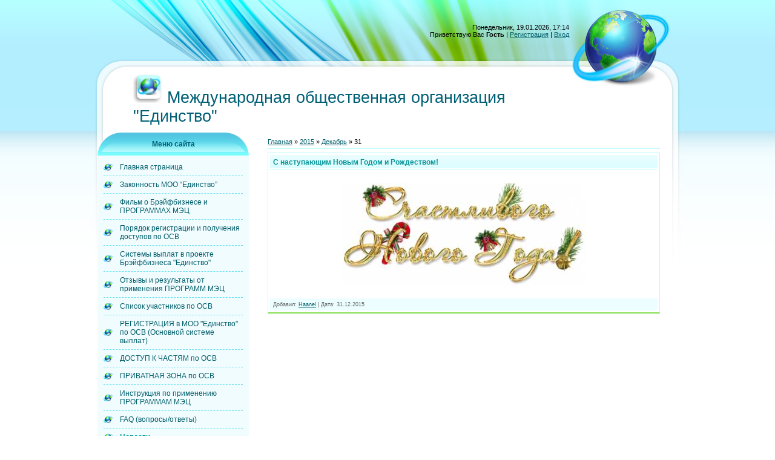

--- FILE ---
content_type: text/html; charset=UTF-8
request_url: https://edinstvo.name/news/2015-12-31
body_size: 6823
content:
<html>
<head>
<meta http-equiv="content-type" content="text/html; charset=UTF-8">
<title>31 Декабря 2015 - Проект Брэйфбизнеса &quot;Единство&quot;</title>

<link type="text/css" rel="StyleSheet" href="/_st/my.css" />

	<link rel="stylesheet" href="/.s/src/base.min.css" />
	<link rel="stylesheet" href="/.s/src/layer1.min.css" />

	<script src="/.s/src/jquery-1.12.4.min.js"></script>
	
	<script src="/.s/src/uwnd.min.js"></script>
	<script src="//s53.ucoz.net/cgi/uutils.fcg?a=uSD&ca=2&ug=999&isp=1&r=0.50241158573343"></script>
	<link rel="stylesheet" href="/.s/src/ulightbox/ulightbox.min.css" />
	<script src="/.s/src/ulightbox/ulightbox.min.js"></script>
	<script>
/* --- UCOZ-JS-DATA --- */
window.uCoz = {"uLightboxType":1,"site":{"host":"haanel.ucoz.net","id":"ehaanel","domain":"edinstvo.name"},"sign":{"7287":"Перейти на страницу с фотографией.","5255":"Помощник","3125":"Закрыть","7254":"Изменить размер","7252":"Предыдущий","7253":"Начать слайд-шоу","7251":"Запрошенный контент не может быть загружен. Пожалуйста, попробуйте позже.","5458":"Следующий"},"language":"ru","layerType":1,"ssid":"053513747700213247505","country":"US","module":"news"};
/* --- UCOZ-JS-CODE --- */
function loginPopupForm(params = {}) { new _uWnd('LF', ' ', -250, -100, { closeonesc:1, resize:1 }, { url:'/index/40' + (params.urlParams ? '?'+params.urlParams : '') }) }
/* --- UCOZ-JS-END --- */
</script>

	<style>.UhideBlock{display:none; }</style>
	<script type="text/javascript">new Image().src = "//counter.yadro.ru/hit;noadsru?r"+escape(document.referrer)+(screen&&";s"+screen.width+"*"+screen.height+"*"+(screen.colorDepth||screen.pixelDepth))+";u"+escape(document.URL)+";"+Date.now();</script><script>new Image().src = "https://counter.yadro.ru/hit;s53s65counter?r"+escape(document.referrer)+((typeof(screen)=="undefined")?"":";s"+screen.width+"*"+screen.height+"*"+(screen.colorDepth?screen.colorDepth:screen.pixelDepth))+";u"+escape(document.URL)+";h"+escape(document.title.substring(0,150))+";"+Math.random();</script>
</head>

<body>

<div id="wrap">
 <div id="wrap-bottom">
 <div id="center-block">
 <table class="main-table">
 <tr>
 <td colspan="2" class="data-block">
 Понедельник, 19.01.2026, 17:14<br/>
 <!--<s5212>-->Приветствую Вас<!--</s>--> <b>Гость</b> | <a href="/index/3"><!--<s3089>-->Регистрация<!--</s>--></a> | <a href="javascript:;" rel="nofollow" onclick="loginPopupForm(); return false;"><!--<s3087>-->Вход<!--</s>--></a>
 </td>
 </tr>
 <tr><td colspan="2" class="logo-block"><h1><!-- <logo> --><img src="https://moo-edinstvo.ru/img/iconka.png" border="0" alt="" /> Международная общественная организация &quot;Единство&quot;<!-- </logo> --></h1></td></tr>
 <tr>
 <td class="side-block">
<!--U1CLEFTER1Z--><!-- <block1> -->

<table class="boxTable"><tr><th><!-- <bt> -->Меню сайта<!-- </bt> --></th></tr><tr><td class="boxContent"><!-- <bc> --><div id="uMenuDiv1" class="uMenuV" style="position:relative;"><ul class="uMenuRoot">
<li><div class="umn-tl"><div class="umn-tr"><div class="umn-tc"></div></div></div><div class="umn-ml"><div class="umn-mr"><div class="umn-mc"><div class="uMenuItem"><a href="/"><span>Главная страница</span></a></div></div></div></div><div class="umn-bl"><div class="umn-br"><div class="umn-bc"><div class="umn-footer"></div></div></div></div></li>
<li><div class="umn-tl"><div class="umn-tr"><div class="umn-tc"></div></div></div><div class="umn-ml"><div class="umn-mr"><div class="umn-mc"><div class="uMenuItem"><a href="/index/0-46"><span>Законность МОО “Единство”</span></a></div></div></div></div><div class="umn-bl"><div class="umn-br"><div class="umn-bc"><div class="umn-footer"></div></div></div></div></li>
<li><div class="umn-tl"><div class="umn-tr"><div class="umn-tc"></div></div></div><div class="umn-ml"><div class="umn-mr"><div class="umn-mc"><div class="uMenuItem"><a href="https://drive.google.com/file/d/1NMY3Dua61ojOQl4PvhIVij6bpmIwquOm/view" target="_blank"><span>Фильм о Брэйфбизнесе и ПРОГРАММАХ МЭЦ</span></a></div></div></div></div><div class="umn-bl"><div class="umn-br"><div class="umn-bc"><div class="umn-footer"></div></div></div></div></li>
<li><div class="umn-tl"><div class="umn-tr"><div class="umn-tc"></div></div></div><div class="umn-ml"><div class="umn-mr"><div class="umn-mc"><div class="uMenuItem"><a href="/index/0-45"><span>Порядок регистрации и получения доступов по ОСВ</span></a></div></div></div></div><div class="umn-bl"><div class="umn-br"><div class="umn-bc"><div class="umn-footer"></div></div></div></div></li>
<li><div class="umn-tl"><div class="umn-tr"><div class="umn-tc"></div></div></div><div class="umn-ml"><div class="umn-mr"><div class="umn-mc"><div class="uMenuItem"><a href="/index/0-2"><span>Системы выплат в проекте Брэйфбизнеса "Единство"</span></a></div></div></div></div><div class="umn-bl"><div class="umn-br"><div class="umn-bc"><div class="umn-footer"></div></div></div></div></li>
<li><div class="umn-tl"><div class="umn-tr"><div class="umn-tc"></div></div></div><div class="umn-ml"><div class="umn-mr"><div class="umn-mc"><div class="uMenuItem"><a href="/pro/" target="_blank"><span>Отзывы и результаты от применения ПРОГРАММ МЭЦ</span></a></div></div></div></div><div class="umn-bl"><div class="umn-br"><div class="umn-bc"><div class="umn-footer"></div></div></div></div></li>
<li><div class="umn-tl"><div class="umn-tr"><div class="umn-tc"></div></div></div><div class="umn-ml"><div class="umn-mr"><div class="umn-mc"><div class="uMenuItem"><a href="/forum/0-0-1-35" target="_blank"><span>Список участников по ОСВ </span></a></div></div></div></div><div class="umn-bl"><div class="umn-br"><div class="umn-bc"><div class="umn-footer"></div></div></div></div></li>
<li><div class="umn-tl"><div class="umn-tr"><div class="umn-tc"></div></div></div><div class="umn-ml"><div class="umn-mr"><div class="umn-mc"><div class="uMenuItem"><a href="/index/0-6"><span>РЕГИСТРАЦИЯ в МОО "Единство" по ОСВ (Основной системе выплат)</span></a></div></div></div></div><div class="umn-bl"><div class="umn-br"><div class="umn-bc"><div class="umn-footer"></div></div></div></div></li>
<li><div class="umn-tl"><div class="umn-tr"><div class="umn-tc"></div></div></div><div class="umn-ml"><div class="umn-mr"><div class="umn-mc"><div class="uMenuItem"><a href="/index/0-5"><span>ДОСТУП К ЧАСТЯМ по ОСВ </span></a></div></div></div></div><div class="umn-bl"><div class="umn-br"><div class="umn-bc"><div class="umn-footer"></div></div></div></div></li>
<li><div class="umn-tl"><div class="umn-tr"><div class="umn-tc"></div></div></div><div class="umn-ml"><div class="umn-mr"><div class="umn-mc"><div class="uMenuItem"><a href="/forum" target="_blank"><span>ПРИВАТНАЯ ЗОНА по ОСВ</span></a></div></div></div></div><div class="umn-bl"><div class="umn-br"><div class="umn-bc"><div class="umn-footer"></div></div></div></div></li>
<li><div class="umn-tl"><div class="umn-tr"><div class="umn-tc"></div></div></div><div class="umn-ml"><div class="umn-mr"><div class="umn-mc"><div class="uMenuItem"><a href="/prog_mec/instr.htm" target="_blank"><span>Инструкция по применению ПРОГРАММАМ МЭЦ</span></a></div></div></div></div><div class="umn-bl"><div class="umn-br"><div class="umn-bc"><div class="umn-footer"></div></div></div></div></li>
<li><div class="umn-tl"><div class="umn-tr"><div class="umn-tc"></div></div></div><div class="umn-ml"><div class="umn-mr"><div class="umn-mc"><div class="uMenuItem"><a href="/faq"><span>FAQ (вопросы/ответы)</span></a></div></div></div></div><div class="umn-bl"><div class="umn-br"><div class="umn-bc"><div class="umn-footer"></div></div></div></div></li>
<li><div class="umn-tl"><div class="umn-tr"><div class="umn-tc"></div></div></div><div class="umn-ml"><div class="umn-mr"><div class="umn-mc"><div class="uMenuItem"><a href="/news/"><span>Новости</span></a></div></div></div></div><div class="umn-bl"><div class="umn-br"><div class="umn-bc"><div class="umn-footer"></div></div></div></div></li>
<li><div class="umn-tl"><div class="umn-tr"><div class="umn-tc"></div></div></div><div class="umn-ml"><div class="umn-mr"><div class="umn-mc"><div class="uMenuItem"><a href="/index/0-19"><span>Обратная связь в МОО "Единство"</span></a></div></div></div></div><div class="umn-bl"><div class="umn-br"><div class="umn-bc"><div class="umn-footer"></div></div></div></div></li>
<li><div class="umn-tl"><div class="umn-tr"><div class="umn-tc"></div></div></div><div class="umn-ml"><div class="umn-mr"><div class="umn-mc"><div class="uMenuItem"><a href="/index/0-17"><span>Как подтвердить свой e-mail? </span></a></div></div></div></div><div class="umn-bl"><div class="umn-br"><div class="umn-bc"><div class="umn-footer"></div></div></div></div></li>
<li><div class="umn-tl"><div class="umn-tr"><div class="umn-tc"></div></div></div><div class="umn-ml"><div class="umn-mr"><div class="umn-mc"><div class="uMenuItem"><a href="/index/0-25"><span>Счета МОО "Единство"</span></a></div></div></div></div><div class="umn-bl"><div class="umn-br"><div class="umn-bc"><div class="umn-footer"></div></div></div></div></li>
<li><div class="umn-tl"><div class="umn-tr"><div class="umn-tc"></div></div></div><div class="umn-ml"><div class="umn-mr"><div class="umn-mc"><div class="uMenuItem"><a href="/index/0-32"><span>Сервисы для укорачивания ссылок</span></a></div></div></div></div><div class="umn-bl"><div class="umn-br"><div class="umn-bc"><div class="umn-footer"></div></div></div></div></li>
<li><div class="umn-tl"><div class="umn-tr"><div class="umn-tc"></div></div></div><div class="umn-ml"><div class="umn-mr"><div class="umn-mc"><div class="uMenuItem"><a href="/index/0-8"><span>Об АВТОРСКИХ ПРАВАХ</span></a></div></div></div></div><div class="umn-bl"><div class="umn-br"><div class="umn-bc"><div class="umn-footer"></div></div></div></div></li>
<li><div class="umn-tl"><div class="umn-tr"><div class="umn-tc"></div></div></div><div class="umn-ml"><div class="umn-mr"><div class="umn-mc"><div class="uMenuItem"><a href="/publ"><span>Статьи о Брэйфбизнесе</span></a></div></div></div></div><div class="umn-bl"><div class="umn-br"><div class="umn-bc"><div class="umn-footer"></div></div></div></div></li>
<li><div class="umn-tl"><div class="umn-tr"><div class="umn-tc"></div></div></div><div class="umn-ml"><div class="umn-mr"><div class="umn-mc"><div class="uMenuItem"><a href="/index/0-33" target="_blank"><span>Продление членства в МОО "Единство" по ОСВ и ПСВ</span></a></div></div></div></div><div class="umn-bl"><div class="umn-br"><div class="umn-bc"><div class="umn-footer"></div></div></div></div></li>
<li><div class="umn-tl"><div class="umn-tr"><div class="umn-tc"></div></div></div><div class="umn-ml"><div class="umn-mr"><div class="umn-mc"><div class="uMenuItem"><a href="/doc/doc_moo-edinstvo.rar"><span>Учредительные документы</span></a></div></div></div></div><div class="umn-bl"><div class="umn-br"><div class="umn-bc"><div class="umn-footer"></div></div></div></div></li>
<li><div class="umn-tl"><div class="umn-tr"><div class="umn-tc"></div></div></div><div class="umn-ml"><div class="umn-mr"><div class="umn-mc"><div class="uMenuItem"><a href="/index/0-42"><span>Открытие доступов к частям при оплате в ОФПИ</span></a></div></div></div></div><div class="umn-bl"><div class="umn-br"><div class="umn-bc"><div class="umn-footer"></div></div></div></div></li>
<li><div class="umn-tl"><div class="umn-tr"><div class="umn-tc"></div></div></div><div class="umn-ml"><div class="umn-mr"><div class="umn-mc"><div class="uMenuItem"><a href="https://elitklub.su/index/0-8" target="_blank"><span>Кодекс Этики СБ</span></a></div></div></div></div><div class="umn-bl"><div class="umn-br"><div class="umn-bc"><div class="umn-footer"></div></div></div></div></li>
<li><div class="umn-tl"><div class="umn-tr"><div class="umn-tc"></div></div></div><div class="umn-ml"><div class="umn-mr"><div class="umn-mc"><div class="uMenuItem"><a href="https://elitklub.su/forum/4-335-3785-16-1237878633" target="_blank"><span>ЭКСКЛЮЗИВНОЕ интервью с автором и основателем СБ и Брэйфбизнеса</span></a></div></div></div></div><div class="umn-bl"><div class="umn-br"><div class="umn-bc"><div class="umn-footer"></div></div></div></div></li>
<li><div class="umn-tl"><div class="umn-tr"><div class="umn-tc"></div></div></div><div class="umn-ml"><div class="umn-mr"><div class="umn-mc"><div class="uMenuItem"><a href="https://fpi-sl.ru/" target="_blank"><span>Общероссийский ФОНД ПОМОЩИ ИНВАЛИДАМ (ОФПИ)</span></a></div></div></div></div><div class="umn-bl"><div class="umn-br"><div class="umn-bc"><div class="umn-footer"></div></div></div></div></li>
<li><div class="umn-tl"><div class="umn-tr"><div class="umn-tc"></div></div></div><div class="umn-ml"><div class="umn-mr"><div class="umn-mc"><div class="uMenuItem"><a href="https://step-breyfing.su/index/0-20" target="_blank"><span>Регистрация в МОО "Единство" по ПСВ (Подготовительной системе выплат)</span></a></div></div></div></div><div class="umn-bl"><div class="umn-br"><div class="umn-bc"><div class="umn-footer"></div></div></div></div></li></ul></div><script>$(function(){_uBuildMenu('#uMenuDiv1',0,document.location.href+'/','uMenuItemA','uMenuArrow',2500);})</script><!-- </bc> --></td></tr></table>

<!-- </block1> -->

<!-- <block2> -->

<table class="boxTable"><tr><th><!-- <bt> --><!--<s5158>-->Форма входа<!--</s>--><!-- </bt> --></th></tr><tr><td class="boxContent"><!-- <bc> -->
		<script>
		sendFrm549838 = function( form, data = {} ) {
			var o   = $('#frmLg549838')[0];
			var pos = _uGetOffset(o);
			var o2  = $('#blk549838')[0];
			document.body.insertBefore(o2, document.body.firstChild);
			$(o2).css({top:(pos['top'])+'px',left:(pos['left'])+'px',width:o.offsetWidth+'px',height:o.offsetHeight+'px',display:''}).html('<div align="left" style="padding:5px;"><div class="myWinLoad"></div></div>');
			_uPostForm(form, { type:'POST', url:'/index/sub/', data, error:function() {
				$('#blk549838').html('<div align="" style="padding:10px;"><div class="myWinLoadSF" title="Невозможно выполнить запрос, попробуйте позже"></div></div>');
				_uWnd.alert('<div class="myWinError">Невозможно выполнить запрос, попробуйте позже</div>', '', {w:250, h:90, tm:3000, pad:'15px'} );
				setTimeout("$('#blk549838').css('display', 'none');", '1500');
			}});
			return false
		}
		
		</script>

		<div id="blk549838" style="border:1px solid #CCCCCC;position:absolute;z-index:82;background:url('/.s/img/fr/g.gif');display:none;"></div>

		<form id="frmLg549838" class="login-form local-auth" action="/index/sub/" method="post" onsubmit="return sendFrm549838(this)" data-submitter="sendFrm549838">
			
			
			<table border="0" cellspacing="1" cellpadding="0" width="100%">
			
			<tr><td class="login-form-label" width="20%" nowrap="nowrap">Логин:</td>
				<td class="login-form-val" ><input class="loginField" type="text" name="user" value="" size="20" autocomplete="username" style="width:100%;" maxlength="50"/></td></tr>
			<tr><td class="login-form-label">Пароль:</td>
				<td class="login-form-val"><input class="loginField" type="password" name="password" size="20" autocomplete="password" style="width:100%" maxlength="32"/></td></tr>
				
			</table>
			<table border="0" cellspacing="1" cellpadding="0" width="100%">
			<tr><td nowrap>
					<input id="remday" type="checkbox" name="rem" value="1" checked="checked"/><label for="remday">запомнить</label>
					</td>
				<td style="text-align:end" valign="top"><input class="loginButton" name="sbm" type="submit" value="Вход"/></td></tr>
			<tr><td class="login-form-links" colspan="2"><div style="text-align:center;"><a href="javascript:;" rel="nofollow" onclick="new _uWnd('Prm','Напоминание пароля',300,130,{ closeonesc:1 },{url:'/index/5'});return false;">Забыл пароль</a> | <a href="/index/3">Регистрация</a></div></td></tr>
			</table>
			
			<input type="hidden" name="a"    value="2" />
			<input type="hidden" name="ajax" value="1" />
			<input type="hidden" name="rnd"  value="838" />
			
			
		</form><!-- </bc> --></td></tr></table>

<!-- </block2> -->

<!-- <block3> -->

<!-- </block3> -->

<!-- <block4> -->

<!-- </block4> -->

<!-- <block5> -->

<!-- </block5> -->

<!-- <block6> -->

<!-- </block6> -->

<!-- <block7> -->

<table class="boxTable"><tr><th><!-- <bt> -->Календарь новостей<!-- </bt> --></th></tr><tr><td class="boxContent"><div align="center"><!-- <bc> -->
		<table border="0" cellspacing="1" cellpadding="2" class="calTable">
			<tr><td align="center" class="calMonth" colspan="7"><a title="Ноябрь 2015" class="calMonthLink cal-month-link-prev" rel="nofollow" href="/news/2015-11">&laquo;</a>&nbsp; <a class="calMonthLink cal-month-current" rel="nofollow" href="/news/2015-12">Декабрь 2015</a> &nbsp;<a title="Январь 2016" class="calMonthLink cal-month-link-next" rel="nofollow" href="/news/2016-01">&raquo;</a></td></tr>
		<tr>
			<td align="center" class="calWday">Пн</td>
			<td align="center" class="calWday">Вт</td>
			<td align="center" class="calWday">Ср</td>
			<td align="center" class="calWday">Чт</td>
			<td align="center" class="calWday">Пт</td>
			<td align="center" class="calWdaySe">Сб</td>
			<td align="center" class="calWdaySu">Вс</td>
		</tr><tr><td>&nbsp;</td><td align="center" class="calMday">1</td><td align="center" class="calMday">2</td><td align="center" class="calMday">3</td><td align="center" class="calMday">4</td><td align="center" class="calMday">5</td><td align="center" class="calMday">6</td></tr><tr><td align="center" class="calMday">7</td><td align="center" class="calMday">8</td><td align="center" class="calMday">9</td><td align="center" class="calMday">10</td><td align="center" class="calMday">11</td><td align="center" class="calMday">12</td><td align="center" class="calMday">13</td></tr><tr><td align="center" class="calMday">14</td><td align="center" class="calMday">15</td><td align="center" class="calMday">16</td><td align="center" class="calMday">17</td><td align="center" class="calMday">18</td><td align="center" class="calMday">19</td><td align="center" class="calMday">20</td></tr><tr><td align="center" class="calMday">21</td><td align="center" class="calMday">22</td><td align="center" class="calMday">23</td><td align="center" class="calMday">24</td><td align="center" class="calMday">25</td><td align="center" class="calMday">26</td><td align="center" class="calMday">27</td></tr><tr><td align="center" class="calMday">28</td><td align="center" class="calMday">29</td><td align="center" class="calMday">30</td><td align="center" class="calMdayIsA"><a class="calMdayLink" href="/news/2015-12-31" title="1 Сообщений">31</a></td></tr></table><!-- </bc> --></div></td></tr></table>

<!-- </block7> -->

<!-- <block9> -->

<table class="boxTable"><tr><th><!-- <bt> -->Свободный опрос<!-- </bt> --></th></tr><tr><td class="boxContent"><!-- <bc> --><script>function pollnow146(){document.getElementById('PlBtn146').disabled=true;_uPostForm('pollform146',{url:'/poll/',type:'POST'});}function polll146(id,i){_uPostForm('',{url:'/poll/'+id+'-1-'+i+'-146',type:'GET'});}</script><div id="pollBlock146"><form id="pollform146" onsubmit="pollnow146();return false;">
			<div class="pollBlock">
				<div class="pollQue"><b>Какую бизнес-систему вы считаете лучшей?</b></div>
				<div class="pollAns"><div class="answer"><input id="a1461" type="radio" name="answer" value="1" style="vertical-align:middle;" /> <label style="vertical-align:middle;display:inline;" for="a1461">Брэйфбизнес</label></div>
<div class="answer"><input id="a1462" type="radio" name="answer" value="2" style="vertical-align:middle;" /> <label style="vertical-align:middle;display:inline;" for="a1462">Сетевой маркетинг</label></div>
<div class="answer"><input id="a1463" type="radio" name="answer" value="3" style="vertical-align:middle;" /> <label style="vertical-align:middle;display:inline;" for="a1463">Франчайзинг</label></div>
<div class="answer"><input id="a1464" type="radio" name="answer" value="4" style="vertical-align:middle;" /> <label style="vertical-align:middle;display:inline;" for="a1464">Инфобизнес</label></div>
<div class="answer"><input id="a1465" type="radio" name="answer" value="5" style="vertical-align:middle;" /> <label style="vertical-align:middle;display:inline;" for="a1465">Электронная коммерция</label></div>
<div class="answer"><input id="a1466" type="radio" name="answer" value="6" style="vertical-align:middle;" /> <label style="vertical-align:middle;display:inline;" for="a1466">Форинг</label></div>
<div class="answer"><input id="a1467" type="radio" name="answer" value="7" style="vertical-align:middle;" /> <label style="vertical-align:middle;display:inline;" for="a1467">Инвестиционная деятельность</label></div>
<div class="answer"><input id="a1468" type="radio" name="answer" value="8" style="vertical-align:middle;" /> <label style="vertical-align:middle;display:inline;" for="a1468">Биржевая деятельность</label></div>
<div class="answer"><input id="a1469" type="radio" name="answer" value="9" style="vertical-align:middle;" /> <label style="vertical-align:middle;display:inline;" for="a1469">Банковская система</label></div>
<div class="answer"><input id="a14610" type="radio" name="answer" value="10" style="vertical-align:middle;" /> <label style="vertical-align:middle;display:inline;" for="a14610">Финансовые пирамиды</label></div>

					<div id="pollSbm146" class="pollButton"><input class="pollBut" id="PlBtn146" type="submit" value="Ответить" /></div>
					<input type="hidden" name="ssid" value="053513747700213247505" />
					<input type="hidden" name="id"   value="1" />
					<input type="hidden" name="a"    value="1" />
					<input type="hidden" name="ajax" value="146" /></div>
				<div class="pollLnk"> <a href="javascript:;" rel="nofollow" onclick="new _uWnd('PollR','Результаты опроса',660,200,{closeonesc:1,maxh:400},{url:'/poll/1'});return false;">Результаты</a> | <a href="javascript:;" rel="nofollow" onclick="new _uWnd('PollA','Архив опросов',660,250,{closeonesc:1,maxh:400,max:1,min:1},{url:'/poll/0-2'});return false;">Архив опросов</a> </div>
				<div class="pollTot">Всего ответов: <b>14326</b></div>
			</div></form></div><!-- </bc> --></td></tr></table>

<!-- </block9> -->

<!-- <block10> -->

<!-- </block10> -->

<!-- <block11> -->
<table class="boxTable"><tr><th><!-- <bt> -->СТЭП-БРЭЙФИНГ (СБ)<!-- </bt> --></th></tr><tr><td class="boxContent"><!-- <bc> --><!--<s1546>-->
<li><a href="https://elitklub.su/forum/4-444-4701-16-1288605176" target="_blank">О проектах и организациях СБ</a></li>
<li><a href="http://potrebitel.clan.su/" target="_blank">Объединение "Потребитель"</a></li>
<li><a href="https://step-breyfing.su/sb/" target="_blank">Проект "Стэп-брэйфинг"</a></li>
<li><a href="https://i-aloks.ru/" target="_blank">Интернет-аукцион</a></li>
<li><a href="https://vozrozhdenie.fun/" target="_blank">Объединение "Возрождение"</a></li>
<li><a href="//teeset.ucoz.com/" target="_blank">ЦКП "TeESeT"</a></li>
<li><a href="https://elitklub.su/" target="_blank">Интернет-клуб СБ</a></li>
<li><a href="https://elitklub.su/elitsoft/" target="_blank">Проект "ЭлитСофт"</a></li>
<li><a href="https://step-breyfing.su/" target="_blank">МЦ СБ</a></li>
<li><a href="https://sb.ucoz.com/" target="_blank">Структурное подразделение</a></li>
<li><a href="https://elitklub.su/forum/52" target="_blank">МЭЦ "Парапсихология как наука"</a></li>
<li><a href="https://step-breyfing.ru/" target="_blank">Почтовый сервис СБ</a></li>
 <li><a href="https://edinstvo.name/" target="_blank">Проект "Единство"</a></li>
<li><a href="https://elitklub.su/forum/4-444-13102-16-1677036817" target="_blank">ВСЯ ПРАВДА О БРЭЙФБИЗНЕСЕ</a></li>
<li><a href="https://fpi-sl.ru/" target="_blank">Общероссийский ФОНД ПОМОЩИ ИНВАЛИДАМ Сергея Лазар (ОФПИ)</a></li>
<li><a href="https://elitklub.su/forum/4-5981-1" target="_blank">Ассоциация предпринимателей-брэйфистов "ФАКСТ"</a></li><!--</s>--><!-- </bc> --></td></tr></table>
<!-- </block11> -->

<!-- <block13> -->

<table class="boxTable"><tr><th><!-- <bt> --><!--<s3163>-->Поиск<!--</s>--><!-- </bt> --></th></tr><tr><td class="boxContent"><div align="center"><!-- <bc> -->
		<div class="searchForm">
			<form onsubmit="this.sfSbm.disabled=true" method="get" style="margin:0" action="/search/">
				<div align="center" class="schQuery">
					<input type="text" name="q" maxlength="30" size="20" class="queryField" />
				</div>
				<div align="center" class="schBtn">
					<input type="submit" class="searchSbmFl" name="sfSbm" value="Найти" />
				</div>
				<input type="hidden" name="t" value="0">
			</form>
		</div><!-- </bc> --></div></td></tr></table>

<!-- </block13> --><!--/U1CLEFTER1Z-->
 </td>
 <td class="content-block">
 
 <!-- <middle> --><!-- <body> --><a href="https://edinstvo.name/"><!--<s5176>-->Главная<!--</s>--></a> &raquo; <a class="dateBar breadcrumb-item" href="/news/2015-00">2015</a> <span class="breadcrumb-sep">&raquo;</span> <a class="dateBar breadcrumb-item" href="/news/2015-12">Декабрь</a> <span class="breadcrumb-sep">&raquo;</span> <span class="breadcrumb-curr">31</span> <hr />
<table border="0" width="100%" cellspacing="0" cellpadding="0" class="dayAllEntries"><tr><td class="archiveEntries"><div id="entryID55"><table border="0" cellpadding="0" cellspacing="0" width="100%" class="eBlock"><tr><td style="padding:3px;">

<div class="eTitle" style="text-align:left;"><a href="/news/2015-12-31-55">С наступающим Новым Годом и Рождеством!</a></div>
<div class="eMessage" style="text-align:left;clear:both;padding-top:2px;padding-bottom:2px;"><p style="text-align: center;"><!--IMG1--><a href="/_nw/0/37536806.png" class="ulightbox" target="_blank" title="Нажмите для просмотра в полном размере..."><img style="margin:0;padding:0;border:0;" src="/_nw/0/s37536806.jpg" align="" /></a><!--IMG1--></p></div>
<div class="eDetails" style="clear:both;">


Добавил: <a href="javascript:;" rel="nofollow" onclick="window.open('/index/8-1', 'up1', 'scrollbars=1,top=0,left=0,resizable=1,width=700,height=375'); return false;">Haanel</a> |
Дата: <span title="06:39">31.12.2015</span>

</div></td></tr></table><br /></div></td></tr></table><!-- </body> --><!-- </middle> -->
 </td>
 </tr>
 <tr><td colspan="2" class="footer"><!-- <copy> -->Copyright © Международная общественная организация &quot;Единство&quot;<!-- </copy> --><br><!-- "' --><span class="pbGqTe0I"><a href="https://www.ucoz.ru/"><img style="width:80px; height:15px;" src="/.s/img/cp/49.gif" alt="" /></a></span></td></tr>
 </table>
 </div>
 </div>
</div>
</body>

</html>
<!-- 0.08009 (s53) -->